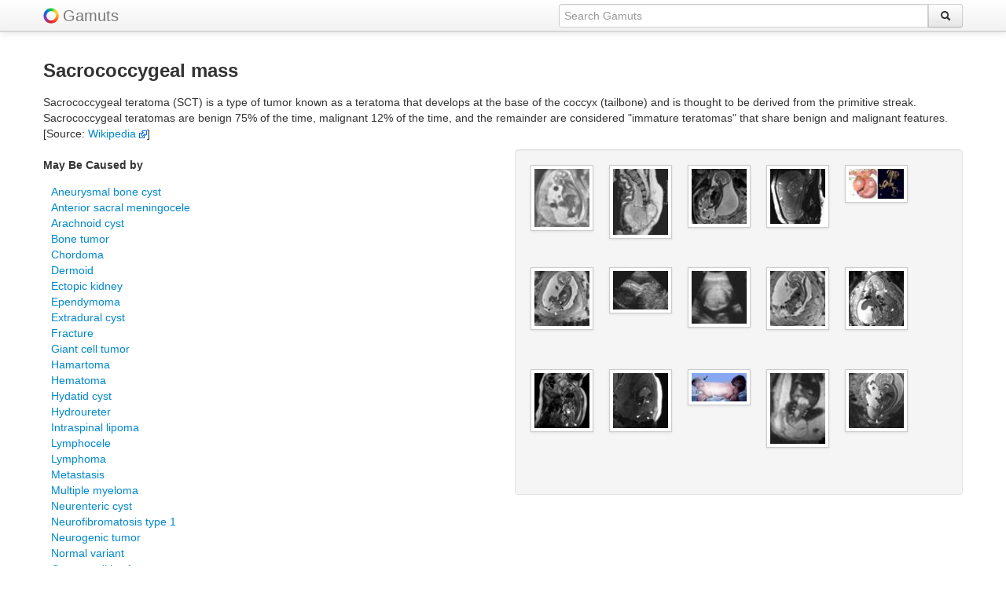

--- FILE ---
content_type: text/html; charset=UTF-8
request_url: https://gamuts.net/display.php?id=31029
body_size: 3184
content:
<!DOCTYPE html>
<html lang="en">
<head>
<title>Sacrococcygeal mass | Gamuts.net</title>
<meta name="viewport" content="width=device-width, initial-scale=1.0">

<META NAME='keywords' CONTENT='Sacrococcygeal mass, gamut, gamuts, radiology, diagnostic radiology, diagnosis, medical imaging, radiological diagnosis, differential diagnosis, DDx'>
<META NAME='description' CONTENT="Radiology Gamuts Ontology -- differential diagnosis information about Sacrococcygeal mass">    <meta charset="utf-8">
	<link rel='icon' href='/favicon.ico' type='image/x-icon'>
	<link rel='shortcut icon' href='/favicon.ico' type='image/x-icon'>
    <link href="/css/bootstrap.css" rel="stylesheet">
    <style type="text/css">
    body {
		padding-top: 60px;
		padding-bottom: 40px;
    }

	.navbar .brand img {
		vertical-align: bottom;
		display: inline;
	}

	small {
		padding-top: 1em;
	}

	.tab-content {
		border-right: 1px solid #ddd;
		border-bottom: 1px solid #ddd;
		border-top: 1px solid #ddd;
		padding: 10px;
		margin:0;
		min-height:500px;
	}

	.tabs-left > .nav-tabs {
	  float: left;
	  margin-right: 0px;
	  border-right: 1px solid #ddd;
	}

	.center {
		text-align: center;
	}

	.right {
		text-align: right;
	}	  

	.middle {
		vertical-align: middle;
	}

	.popover.left {
		margin-left: -10px;
	}
	
	.item {
		/*margin: 6px;*/
		margin-bottom: 6px;
		min-height: 110px;
		min-width: 80px;
	}
	#masonjar {
		margin: 0 auto;
		padding: 0;
		width: 100%;
	}
	small {
		font-size: 70%;
		line-height: 70%;
		padding: 0;
		margin: 0;
	}
    </style>

    <link href="/css/bootstrap-responsive.css" rel="stylesheet">

    <!-- favorite and touch icons -->
    <link rel="shortcut icon" href="/ico/favicon.ico">
    <link rel="apple-touch-icon-precomposed" sizes="144x144" href="/ico/apple-touch-icon-144-precomposed.png">
    <link rel="apple-touch-icon-precomposed" sizes="114x114" href="/ico/apple-touch-icon-114-precomposed.png">
    <link rel="apple-touch-icon-precomposed" sizes="72x72" href="/ico/apple-touch-icon-72-precomposed.png">
    <link rel="apple-touch-icon-precomposed" href="/ico/apple-touch-icon-57-precomposed.png">
	<!-- default image for facebook shares -->

</head>
<body>
    <div class="navbar navbar-fixed-top hidden-phone"><div class="navbar-inner"><div class="container"><a class="brand" href="/" style="padding-right:5px;"><img src="/img/color-wheel-logo.png"></a><a class="brand" href="/">Gamuts</a><form class="navbar-search pull-right" action="/search.php" method="POST" autocomplete="off"><div class="input-append"><input type="text" class="span5 omnitype" placeholder="Search Gamuts" name="q" id="searchinput" data-provide="typeahead"><button class="btn" type="submit" style="margin:0;"><i class="icon-search"></i></button></div></form></div></div></div><div class="navbar navbar-fixed-top hidden-tablet hidden-desktop"><div class="navbar-inner"><div class="container"  style="margin-top:5px; margin-bottom:-10px;"><form action="/search.php" method="POST" autocomplete="off"><div class="input-prepend input-append"><span class="add-on"><a href="/"><img src="/img/color-wheel-logo.png"></a></span><input type="text" style="width:70%" placeholder="Search Gamuts" name="q" class="omnitype" id="mobilesearchinput" data-provide="typeahead"><button class="btn" type="submit" style="margin:0;"><i class="icon-search"></i></button></div></form></div></div></div>    <div class="container">
		<div class="row">
	<div class="span12">
	<h3>Sacrococcygeal mass</h3>
	<p>Sacrococcygeal teratoma (SCT) is a type of tumor known as a teratoma that develops at the base of the coccyx (tailbone) and is thought to be derived from the primitive streak. Sacrococcygeal teratomas are benign 75% of the time, malignant 12% of the time, and the remainder are considered "immature teratomas" that share benign and malignant features. [Source: <a href="http://en.wikipedia.org/wiki/Sacrococcygeal_teratoma" target='_blank'>Wikipedia&nbsp;<img src=linkout.png></a>]</p>	<div class="row">
	<div class="span6">  <!-- hidden-phone -->
<h5>May Be Caused by</h5><dl><dd><a href=display.php?id=6517>Aneurysmal bone cyst</a></dd>
<dd><a href=display.php?id=1443>Anterior sacral meningocele</a></dd>
<dd><a href=display.php?id=6234>Arachnoid cyst</a></dd>
<dd><a href=display.php?id=23995>Bone tumor</a></dd>
<dd><a href=display.php?id=4128>Chordoma</a></dd>
<dd><a href=display.php?id=30127>Dermoid</a></dd>
<dd><a href=display.php?id=16263>Ectopic kidney</a></dd>
<dd><a href=display.php?id=6795>Ependymoma</a></dd>
<dd><a href=display.php?id=31023>Extradural cyst</a></dd>
<dd><a href=display.php?id=19412>Fracture</a></dd>
<dd><a href=display.php?id=8870>Giant cell tumor</a></dd>
<dd><a href=display.php?id=1193>Hamartoma</a></dd>
<dd><a href=display.php?id=8123>Hematoma</a></dd>
<dd><a href=display.php?id=1405>Hydatid cyst</a></dd>
<dd><a href=display.php?id=17573>Hydroureter</a></dd>
<dd><a href=display.php?id=31024>Intraspinal lipoma</a></dd>
<dd><a href=display.php?id=1406>Lymphocele</a></dd>
<dd><a href=display.php?id=18481>Lymphoma</a></dd>
<dd><a href=display.php?id=7445>Metastasis</a></dd>
<dd><a href=display.php?id=1661>Multiple myeloma</a></dd>
<dd><a href=display.php?id=28865>Neurenteric cyst</a></dd>
<dd><a href=display.php?id=27613>Neurofibromatosis type 1</a></dd>
<dd><a href=display.php?id=10096>Neurogenic tumor</a></dd>
<dd><a href=display.php?id=8603>Normal variant</a></dd>
<dd><a href=display.php?id=10097>Osteomyelitis of sacrum</a></dd>
<dd><a href=display.php?id=25402>Ovarian cyst</a></dd>
<dd><a href=display.php?id=3676>Ovarian neoplasm</a></dd>
<dd><a href=display.php?id=4915>Pelvic surgery</a></dd>
<dd><a href=display.php?id=10084>Presacral abscess</a></dd>
<dd><a href=display.php?id=19737>Prostate carcinoma</a></dd>
<dd><a href=display.php?id=10099>Rectal duplication</a></dd>
<dd><a href=display.php?id=5751>Sarcoma</a></dd>
<dd><a href=display.php?id=18526>Tarlov cyst</a></dd>
<dd><a href=display.php?id=2027>Teratoma</a></dd>
<dd><a href=display.php?id=5630>Tubo-ovarian abscess</a></dd>
<dd><a href=display.php?id=1410>Urinoma</a></dd>
</dl>
	
</div>
		<div class="span6 hidden-tablet hidden-desktop">
			<div class="accordion" id="accordion2">
<div class="accordion-group"><div class="accordion-heading"><a class="accordion-toggle" data-toggle="collapse" data-parent="#accordion2" href="#collapse1"><h5>May Be Caused by</h5></a></div><div id="collapse1" class="accordion-body in collapse"><div class="accordion-inner"><dl><dd><a href=display.php?id=6517>Aneurysmal bone cyst</a></dd>
<dd><a href=display.php?id=1443>Anterior sacral meningocele</a></dd>
<dd><a href=display.php?id=6234>Arachnoid cyst</a></dd>
<dd><a href=display.php?id=23995>Bone tumor</a></dd>
<dd><a href=display.php?id=4128>Chordoma</a></dd>
<dd><a href=display.php?id=30127>Dermoid</a></dd>
<dd><a href=display.php?id=16263>Ectopic kidney</a></dd>
<dd><a href=display.php?id=6795>Ependymoma</a></dd>
<dd><a href=display.php?id=31023>Extradural cyst</a></dd>
<dd><a href=display.php?id=19412>Fracture</a></dd>
<dd><a href=display.php?id=8870>Giant cell tumor</a></dd>
<dd><a href=display.php?id=1193>Hamartoma</a></dd>
<dd><a href=display.php?id=8123>Hematoma</a></dd>
<dd><a href=display.php?id=1405>Hydatid cyst</a></dd>
<dd><a href=display.php?id=17573>Hydroureter</a></dd>
<dd><a href=display.php?id=31024>Intraspinal lipoma</a></dd>
<dd><a href=display.php?id=1406>Lymphocele</a></dd>
<dd><a href=display.php?id=18481>Lymphoma</a></dd>
<dd><a href=display.php?id=7445>Metastasis</a></dd>
<dd><a href=display.php?id=1661>Multiple myeloma</a></dd>
<dd><a href=display.php?id=28865>Neurenteric cyst</a></dd>
<dd><a href=display.php?id=27613>Neurofibromatosis type 1</a></dd>
<dd><a href=display.php?id=10096>Neurogenic tumor</a></dd>
<dd><a href=display.php?id=8603>Normal variant</a></dd>
<dd><a href=display.php?id=10097>Osteomyelitis of sacrum</a></dd>
<dd><a href=display.php?id=25402>Ovarian cyst</a></dd>
<dd><a href=display.php?id=3676>Ovarian neoplasm</a></dd>
<dd><a href=display.php?id=4915>Pelvic surgery</a></dd>
<dd><a href=display.php?id=10084>Presacral abscess</a></dd>
<dd><a href=display.php?id=19737>Prostate carcinoma</a></dd>
<dd><a href=display.php?id=10099>Rectal duplication</a></dd>
<dd><a href=display.php?id=5751>Sarcoma</a></dd>
<dd><a href=display.php?id=18526>Tarlov cyst</a></dd>
<dd><a href=display.php?id=2027>Teratoma</a></dd>
<dd><a href=display.php?id=5630>Tubo-ovarian abscess</a></dd>
<dd><a href=display.php?id=1410>Urinoma</a></dd>
</dl>
</div></div></div>	</div> </div>

	<div class="span6">
<div class="well"><div id="masonjar"><ul class="thumbnails">
<div class="span1 center" style="min-height:130px;"><a rel="tooltip" title="Sacrococcygeal teratoma in a 31-week-old fetus. Sagittal single-shot fast spin-echo MR image shows a large multilocular cystic mass in the sacrococcygeal region. An isointense ..."><img src="https://gamuts.net/imageLink/thumbnail.php?id=54276" class="img-polaroid"></a></div>
<div class="span1 center" style="min-height:130px;"><a rel="tooltip" title="Yolk sac tumor of the sacrococcygeal region in a 7-month-old girl. A cystic teratoma of the sacrococcygeal region was found at birth. After surgical ..."><img src="https://gamuts.net/imageLink/thumbnail.php?id=116217" class="img-polaroid"></a></div>
<div class="span1 center" style="min-height:130px;"><a rel="tooltip" title="22-weeks&#039; gestation fetus with type II sacrococcygeal teratoma. Sagittal T2-weighted image shows large septate cystic mass   arising from coccyx   with ..."><img src="https://gamuts.net/imageLink/thumbnail.php?id=177464" class="img-polaroid"></a></div>
<div class="span1 center" style="min-height:130px;"><a rel="tooltip" title="22-weeks&#039; gestation fetus with sacrococcygeal teratoma. Sagittal T2-weighted image through maternal uterus shows marked heterogeneity and enlargement of placenta   measuring 6 cm ..."><img src="https://gamuts.net/imageLink/thumbnail.php?id=177469" class="img-polaroid"></a></div>
<div class="span1 center" style="min-height:130px;"><a rel="tooltip" title="(A) Photograph showing fetiform mass arising from the sacrococcygeal region. Rudimentary upper limb/lower limbs &amp;151; RUL/RLL, intestines-I and anus &amp;151; AN are seen. (B) ..."><img src="https://gamuts.net/imageLink/thumbnail.php?id=464489" class="img-polaroid"></a></div>
<div class="span1 center" style="min-height:130px;"><a rel="tooltip" title="20-weeks&#039; gestation fetus with sacrococcygeal teratoma type II. Sagittal T2-weighted image shows mixed solid and cystic mass   arising from coccyx. Intrapelvic extension ..."><img src="https://gamuts.net/imageLink/thumbnail.php?id=177470" class="img-polaroid"></a></div>
<div class="span1 center" style="min-height:130px;"><a rel="tooltip" title="Sacrococcygeal teratoma in 25.5-week fetus. Sagittal US image of sacral spine demonstrates large heterogeneous mass (arrowheads) that protrudes from base of spine, consistent with ..."><img src="https://gamuts.net/imageLink/thumbnail.php?id=108207" class="img-polaroid"></a></div>
<div class="span1 center" style="min-height:130px;"><a rel="tooltip" title="Female fetus at 32 weeks&#039; gestational age with type II sacrococcygeal teratoma. Transverse sonogram through part of tumor external to fetus shows echogenic tumoral ..."><img src="https://gamuts.net/imageLink/thumbnail.php?id=10681" class="img-polaroid"></a></div>
<div class="span1 center" style="min-height:130px;"><a rel="tooltip" title="20-weeks&#039; gestation fetus with sacrococcygeal teratoma type II. Sagittal T2-weighted image shows external mass. Dysplastic changes in renal cortex with multiple peripheral cortical cysts ..."><img src="https://gamuts.net/imageLink/thumbnail.php?id=177471" class="img-polaroid"></a></div>
<div class="span1 center" style="min-height:130px;"><a rel="tooltip" title="22-weeks&#039; gestation fetus with sacrococcygeal teratoma. Oligohydramnios is seen. Image shows large, predominately solid, external mass   with large intrapelvic and intraabdominal component. ..."><img src="https://gamuts.net/imageLink/thumbnail.php?id=177468" class="img-polaroid"></a></div>
<div class="span1 center" style="min-height:130px;"><a rel="tooltip" title="29-weeks&#039; gestation fetus with type III sacrococcygeal teratoma. Sagittal T2-weighted image shows oligohydramnios. Large mixed signal intensity is seen with predominately solid mass  ..."><img src="https://gamuts.net/imageLink/thumbnail.php?id=177465" class="img-polaroid"></a></div>
<div class="span1 center" style="min-height:130px;"><a rel="tooltip" title="29-weeks&#039; gestation fetus with type III sacrococcygeal teratoma. Sagittal T1-weighted gradient-echo image shows displacement of high-intensity meconium-filled colon   by pelvic and abdominal ..."><img src="https://gamuts.net/imageLink/thumbnail.php?id=177467" class="img-polaroid"></a></div>
<div class="span1 center" style="min-height:130px;"><a rel="tooltip" title="In utero drainage of a large cystic sacrococcygeal teratoma. Photograph of the infant obtained immediately after delivery shows the collapsed sacrococcygeal teratoma (arrow). "><img src="https://gamuts.net/imageLink/thumbnail.php?id=120542" class="img-polaroid"></a></div>
<div class="span1 center" style="min-height:130px;"><a rel="tooltip" title="Female fetus at 32 weeks&#039; gestational age with type III sacrococcygeal teratoma. Coronal T2-weighted turbo spin-echo MR image at 0.5 T (TR/TE, 8540/140) shows ..."><img src="https://gamuts.net/imageLink/thumbnail.php?id=10679" class="img-polaroid"></a></div>
<div class="span1 center" style="min-height:130px;"><a rel="tooltip" title="26-weeks&#039; gestation fetus with type I sacrococcygeal teratoma. Sagittal T2-weighted images show mixed solid and cystic lesion   arising from coccyx. No intrapelvic ..."><img src="https://gamuts.net/imageLink/thumbnail.php?id=177463" class="img-polaroid"></a></div>
</ul>
</div><p class="center" style="line-height:13px;"><small></small></p></div>	</div>
	</div>
	</div>
	</div>
	<hr>
	<footer>
<p align="center">Copyright &copy; 2026, Charles E. Kahn, Jr., MD, MS
<br>ALL RIGHTS RESERVED
<br><a href="/about.php">About &quot;Gamuts&quot;</a></p><p align="center" class="hidden-phone hidden-tablet hidden-desktop"><a href="/quiz.php">Quiz</a></p></footer><script src="/js/googleanalytics.js"></script><script>!function(d,s,id){var js,fjs=d.getElementsByTagName(s)[0];if(!d.getElementById(id)){js=d.createElement(s);js.id=id;js.src="//platform.twitter.com/widgets.js";fjs.parentNode.insertBefore(js,fjs);}}(document,"script","twitter-wjs");</script>	</div>
	
</body>
</html>
